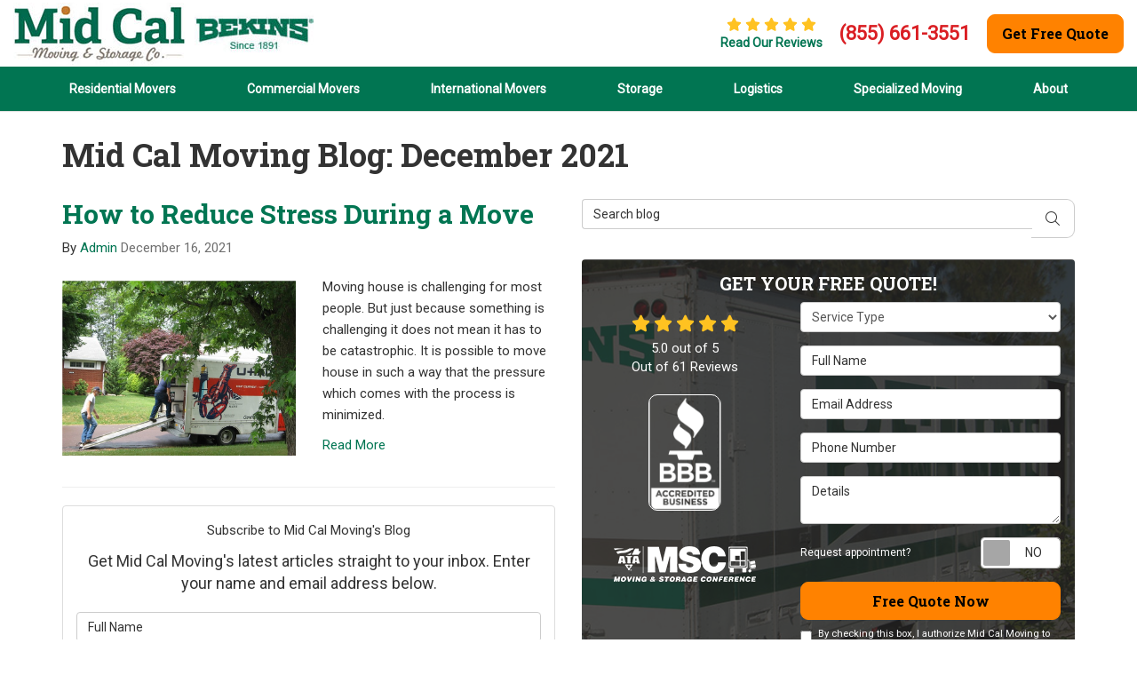

--- FILE ---
content_type: text/html; charset=utf-8
request_url: https://www.midcalmoving.com/blog/d.2112/
body_size: 19861
content:

<!DOCTYPE html>
<html lang="en">
<head>
    
<meta charset="utf-8">

<title>December 2021 - Blog | Mid Cal Moving</title>
<link rel="canonical" href="https://www.midcalmoving.com/blog/d.2112/" />

    <meta name="robots" content="noindex, follow" />
    <meta property="og:title" content="Blog | Mid Cal Moving" />
    <meta itemprop="name" content="Blog | Mid Cal Moving" />
    <meta property="og:description" content="Looking for a trusted mover for your next move? Call Mid Cal Moving today!" />
    <meta itemprop="description" content="Looking for a trusted mover for your next move? Call Mid Cal Moving today!" />
    <meta property="og:url" content="https://www.midcalmoving.com/blog/d.2112/" />
    <meta property="og:type" content="article" />


<meta name="viewport" content="width=device-width, initial-scale=1.0">
<link href="https://fonts.googleapis.com/css2?family=Roboto&family=Roboto+Slab:wght@700&display=swap" rel="stylesheet">
<link rel="stylesheet" href="/css/bundle/bundle.ui.default.min.css?v=17.0.41.0" />
<link rel="shortcut icon" href="https://cmsplatform.blob.core.windows.net/wwwmidcalmovingcom/favicon/favicon.png?v=3:08%20PM">
<script defer src="https://kit.fontawesome.com/7b3b8fd08c.js" crossorigin="anonymous"></script>
<script defer src="https://kit.fontawesome.com/f060360607.js" crossorigin="anonymous"></script>
<script defer src="/js/bundle/bundle.ui.jquery.min.js?v=17.0.41.0"></script>
<script defer src="/js/bundle/bundle.ui.bootstrap.min.js?v=17.0.41.0"></script>
<script defer src="/js/bundle/bundle.ui.html2canvas.js?v=17.0.41.0"></script>
<script defer src="/js/bundle/bundle.ui.form.js?v=17.0.41.0"></script>
<script defer src="/js/bundle/bundle.ui.styling.min.js?v=17.0.41.0"></script>

<script type="text/javascript">

  var _gaq = _gaq || [];
  _gaq.push(['_setAccount', 'UA-37883807-1']);
  _gaq.push(['_trackPageview']);

  (function() {
    var ga = document.createElement('script'); ga.type = 'text/javascript'; ga.async = true;
    ga.src = ('https:' == document.location.protocol ? 'https://ssl' : 'http://www') + '.google-analytics.com/ga.js';
    var s = document.getElementsByTagName('script')[0]; s.parentNode.insertBefore(ga, s);
  })();

</script>

<!—WordStream Google Tag Manager -->
<noscript><iframe src="//www.googletagmanager.com/ns.html?id=GTM-N7LDSVZ"
height="0" width="0" style="display:none;visibility:hidden"></iframe></noscript>
<script>(function(w,d,s,l,i){w[l]=w[l]||[];w[l].push({'gtm.start':
new Date().getTime(),event:'gtm.js'});var f=d.getElementsByTagName(s)[0],
j=d.createElement(s),dl=l!='dataLayer'?'&l='+l:'';j.async=true;j.src=
'//www.googletagmanager.com/gtm.js?id='+i+dl;f.parentNode.insertBefore(j,f);
})(window,document,'script','dataLayer','GTM-N7LDSVZ');</script>
<!-- End WordStream Google Tag Manager -->
 
<!-- Global site tag (gtag.js) - Google AdWords: 1007707107 -->
<script async src="https://www.googletagmanager.com/gtag/js?id=AW-1007707107"></script>
<script>
  window.dataLayer = window.dataLayer || [];
  function gtag(){dataLayer.push(arguments);}
  gtag('js', new Date());
 
  gtag('config', 'AW-1007707107');
</script>
 
<script>
  if(window.location.pathname == "/areas-served/sacramento/"){
    gtag('config', 'AW-1007707107/FX_CCK6TioQBEOPHweAD', {
      'phone_conversion_number': '(916) 694-1344'
    });
  }
  else{
    gtag('config', 'AW-1007707107/FX_CCK6TioQBEOPHweAD', {
      'phone_conversion_number': '(209) 214-6270'
    });
  }
</script>

<!-- Facebook Pixel Code -->
<script>
!function(f,b,e,v,n,t,s)
{if(f.fbq)return;n=f.fbq=function(){n.callMethod?
n.callMethod.apply(n,arguments):n.queue.push(arguments)};
if(!f._fbq)f._fbq=n;n.push=n;n.loaded=!0;n.version='2.0';
n.queue=[];t=b.createElement(e);t.async=!0;
t.src=v;s=b.getElementsByTagName(e)[0];
s.parentNode.insertBefore(t,s)}(window,document,'script',
'https://connect.facebook.net/en_US/fbevents.js');
fbq('init', '339071539977915'); 
fbq('track', 'PageView');
</script>
<noscript>
<img height="1" width="1" 
src="https://www.facebook.com/tr?id=339071539977915&ev=PageView
&noscript=1"/>
</noscript>
<!-- End Facebook Pixel Code -->
<!-- Google Tag Manager (R) --> <script> (function (w, d, s, l, i) { w[l] = w[l] || []; w[l].push({ 'gtm.start': new Date().getTime(), event: 'gtm.js' }); var f = d.getElementsByTagName(s)[0], j = d.createElement(s), dl = l != 'dataLayer' ? '&l=' + l : ''; j.async = true; j.src = 'https://www.googletagmanager.com/gtm.js?id=' + i + dl; f.parentNode.insertBefore(j, f); })(window, document, 'script', 'dataLayer', 'GTM-WSZMMQL');</script> <!-- End Google Tag Manager --><meta name="google-site-verification" content="iL71ReBnm3ylHdNWM4g7VpjmkKWlWVCX3B4bKOZ9lNc" />




    
</head>
<body class="blog-page">
    

    
<nav id="header" class="header navbar navbar-main keep-on-screen" role="navigation">
    <div class="container-fluid">
        <meta itemprop="priceRange" content="$$" />
        <meta itemprop="image" content="https://www.midcalmoving.com/img/logo.jpg" />
        <!-- Brand and toggle get grouped for better mobile display -->
        <button type="button" class="navflyout-toggle btn ">
            <span class="sr-only">Toggle navigation</span>
            <i class="fas fa-bars"></i>
        </button>

        <meta itemprop="name" content="Mid Cal Moving" />
        <a class="navbar-brand" itemprop="url" href="https://www.midcalmoving.com/">
            <img class="img-responsive" itemprop="logo" src="https://www.midcalmoving.com/img/logo.jpg" alt="Mid Cal Moving Logo" />
        </a>
        <div class="hd-agent hidden-sm hidden-xs">
            <a href="https://www.bekins.com/" target="_blank"><img class="img-responsive" src="/img/logo-bekins.jpg" alt="Bekins Logo"></a>
        </div>

        <div class="navbar-toolbar">
            <div class="header-reviews text-center hidden-xs">
                <span class="stars">
                    <i class="fas fa-star"></i>
                    <i class="fas fa-star"></i>
                    <i class="fas fa-star"></i>
                    <i class="fas fa-star"></i>
                    <i class="fas fa-star"></i>
                </span>
                <a class="read-more" href="/reviews/">Read Our Reviews</a>
            </div>
            <span class="navbar-phone-number hidden-xs gads-tracking-number" data-tracking-phone="(855) 780-0707">
                <span class="number">(855) 780-0707</span>
			</span>
            <a href="tel:(855) 780-0707" class="btn btn-primary btn-call gads-tracking-number-mobile" onclick="trackOutboundLink('Phone Call', 'Organic (Stockton Toll Free)', '(855) 780-0707');">
                <i class="text visible-xs-inline-block fas fa-phone"></i>
                <span class="text visible-xs-inline-block sr-only">Call</span>
            </a>
            <script>
    (async function () {
        try {
            await Promise.all([
                getPhoneDisplayRuleAsync(),
                getPhoneCallConversionAsync()
            ]);
        } catch (error) {
            console.error('Error in processing:', error);
        }
    })();

    async function getPhoneDisplayRuleAsync() {
        try {
            let phoneDisplayCookie = getCookie("phonedisplaynumber");
            if (phoneDisplayCookie) {
                console.log(phoneDisplayCookie);
                setPhoneDisplayNumber(phoneDisplayCookie);
            }

            const response = await fetch(`/phonedisplayrule/?path=${encodeURIComponent(window.location.pathname)}&query=${encodeURIComponent(window.location.search)}`, {
                headers: {
                    "X-Custom-Referer": ""
                }
            });
            if (!response.ok) {
                throw new Error('Network response was not ok');
            }

            const data = await response.json();

            if (data.phone !== "") {
                let gadsTrackingMobile = document.querySelectorAll('.gads-tracking-number-mobile');

                setPhoneDisplayNumber(data.phone);

                if (gadsTrackingMobile && gadsTrackingMobile.length > 0) {
                    gadsTrackingMobile.forEach((e) => {
                        e.setAttribute('href', 'tel:' + data.phone);
                        e.setAttribute('onclick', `trackOutboundLink(\'Phone Call\', \'${data.source}\', \'${data.phone}\');`);

                        const numberElement = e.querySelector('.number');
                        if (numberElement) {
                            numberElement.innerHTML = data.phone;
                        }
                    })
                }

                if (data.source.includes("PPC")) {
                    saveCookie("phonedisplaynumber", data.phone, null, "/");
                }
            }
        } catch (error) {
            console.error(error);
        }
    }

    async function getPhoneCallConversionAsync() {
        try {
            const response = await fetch(`/phonecall-conversion/?path=${encodeURIComponent(window.location.pathname)}&query=${encodeURIComponent(window.location.search)}`);
            if (!response.ok) {
                throw new Error('Network response was not ok');
            }
            const data = await response.text();
            if (data) {
                let script = document.querySelector('.phonecall-conversion-script')
                if (script) {
                    script.innerHTML = data;
                } else {
                    const parser = new DOMParser();
                    const doc = parser.parseFromString(data, 'text/html');

                    const newScript = document.createElement('script');
                    newScript.type = 'text/javascript';
                    newScript.textContent = doc.querySelector("script").textContent;

                    document.head.append(newScript);
                }
            }
        } catch (error) {
            console.error(error);
        }
    }

    function setPhoneDisplayNumber(number) {
        let gadsTracking = document.querySelectorAll('.gads-tracking-number');
        if (gadsTracking && gadsTracking.length > 0) {
            gadsTracking.forEach((e) => {
                e.setAttribute('data-tracking-phone', number);
                let innerSpan = e.children[0];
                if (innerSpan) {
                    innerSpan.innerText = number;
                }
            })
        }
    }

    function saveCookie(name, value, expires, path) {
        var today = new Date();
        today.setTime(today.getTime());
        if (expires) {
            expires = expires * 1000 * 60 * 60 * 24;
        }
        var expires_date = new Date(today.getTime() + (expires));
        document.cookie = name + '=' + escape(value) + ((expires) ? ';expires=' + expires_date.toUTCString() : '') + ';path=' + path + ';samesite=lax';
    }

    function getCookie(name) {
        var start = document.cookie.indexOf(name + '=');
        var len = start + name.length + 1;
        if ((!start) && (name != document.cookie.substring(0, name.length))) {
            return null;
        }
        if (start == -1) return null;
        var end = document.cookie.indexOf(';', len);
        if (end == -1) end = document.cookie.length;
        return unescape(document.cookie.substring(len, end));
    }
</script>
            
            <a href="#price-quote" class="btn btn-primary btn-quote scroll-to">Get Free Quote</a>
        </div>
        <!-- Collect the nav links and other content for toggling -->
    </div>
    <!-- /.container -->
    <div class="navbar-flyout ">
        <button type="button" class="btn mobile-nav-toggle">
            <span class="sr-only">Toggle navigation</span>
            &times;
        </button>
           
    <ul class="nav navbar-nav" role="menubar">
            <li class="dropdown  " role="presentation">
                <a href=/residential-movers/ class="dropdown-toggle aMain" role="button" aria-expanded=false  >Residential Movers</a>
                    <ul class='dropdown-menu' role='menu'>
                            <li role="presentation"><a href="/residential-movers/local-movers/" role="menuitem"  >Local Movers</a></li>
                            <li role="presentation"><a href="/residential-movers/long-distance-movers/" role="menuitem"  >Long Distance Movers</a></li>
                            <li role="presentation"><a href="/residential-movers/apartment-movers/" role="menuitem"  >Apartment Movers</a></li>
                            <li role="presentation"><a href="/residential-movers/senior-moving/" role="menuitem"  >Senior Moving</a></li>
                            <li role="presentation"><a href="/residential-movers/full-service-moving/" role="menuitem"  >Full Service Moving</a></li>
                            <li role="presentation"><a href="/residential-movers/household-movers/" role="menuitem"  >Household Movers</a></li>
                            <li role="presentation"><a href="/residential-movers/interstate-movers/" role="menuitem"  >Interstate Movers</a></li>
                            <li role="presentation"><a href="/residential-movers/intrastate-movers/" role="menuitem"  >Intrastate Movers</a></li>
                            <li role="presentation"><a href="/residential-movers/military-movers/" role="menuitem"  >Military Movers</a></li>
                    </ul>
            </li>
            <li class="dropdown  " role="presentation">
                <a href=/commercial-movers/ class="dropdown-toggle aMain" role="button" aria-expanded=false  >Commercial Movers</a>
                    <ul class='dropdown-menu' role='menu'>
                            <li role="presentation"><a href="/commercial-movers/office-moving/" role="menuitem"  >Office Moving</a></li>
                            <li role="presentation"><a href="/commercial-movers/business-relocation/" role="menuitem"  >Business Relocation</a></li>
                            <li role="presentation"><a href="/commercial-movers/corporate-relocation/" role="menuitem"  >Corporate Relocation</a></li>
                            <li role="presentation"><a href="/commercial-movers/local-delivery/" role="menuitem"  >Local Delivery</a></li>
                            <li role="presentation"><a href="/commercial-movers/school-movers/" role="menuitem"  >School Movers</a></li>
                    </ul>
            </li>
            <li class="  " role="presentation">
                <a href=/international-movers/ class=" aMain" role="button"   >International Movers</a>
            </li>
            <li class="dropdown  " role="presentation">
                <a href=/storage/ class="dropdown-toggle aMain" role="button" aria-expanded=false  >Storage</a>
                    <ul class='dropdown-menu' role='menu'>
                            <li role="presentation"><a href="/storage/household-storage/" role="menuitem"  >Household Storage</a></li>
                            <li role="presentation"><a href="/storage/short-term-storage/" role="menuitem"  >Short Term Storage</a></li>
                            <li role="presentation"><a href="/storage/long-term-storage/" role="menuitem"  >Long Term Storage</a></li>
                            <li role="presentation"><a href="/storage/commercial-storage/" role="menuitem"  >Commercial Storage</a></li>
                    </ul>
            </li>
            <li class="dropdown  " role="presentation">
                <a href=/logistics/ class="dropdown-toggle aMain" role="button" aria-expanded=false  >Logistics</a>
                    <ul class='dropdown-menu' role='menu'>
                            <li role="presentation"><a href="/logistics/last-mile-delivery/" role="menuitem"  >Last Mile Delivery</a></li>
                            <li role="presentation"><a href="/logistics/home-delivery/" role="menuitem"  >Home Delivery</a></li>
                    </ul>
            </li>
            <li class="dropdown  " role="presentation">
                <a href=/specialized-moving/ class="dropdown-toggle aMain" role="button" aria-expanded=false  >Specialized Moving</a>
                    <ul class='dropdown-menu' role='menu'>
                            <li role="presentation"><a href="/specialized-moving/equipment-moving/" role="menuitem"  >Equipment Moving</a></li>
                            <li role="presentation"><a href="/specialized-moving/" role="menuitem"  >Furniture Moving</a></li>
                            <li role="presentation"><a href="/specialized-moving/appliance-movers/" role="menuitem"  >Appliance Movers</a></li>
                            <li role="presentation"><a href="/specialized-moving/crating-and-rigging/" role="menuitem"  >Crating &amp; Rigging</a></li>
                            <li role="presentation"><a href="/specialized-moving/trade-show-movers/" role="menuitem"  >Trade Show Movers</a></li>
                    </ul>
            </li>
            <li class="dropdown  " role="presentation">
                <a href=/about-us/ class="dropdown-toggle aMain" role="button" aria-expanded=false  >About</a>
                    <ul class='dropdown-menu' role='menu'>
                            <li role="presentation"><a href="/blog/" role="menuitem"  >Blog</a></li>
                            <li role="presentation"><a href="/faq/" role="menuitem"  >FAQs</a></li>
                            <li role="presentation"><a href="/offers/" role="menuitem"  >Offers</a></li>
                            <li role="presentation"><a href="/reviews/" role="menuitem"  >Reviews</a></li>
                            <li role="presentation"><a href="/careers/" role="menuitem"  >Careers</a></li>
                            <li role="presentation"><a href="/contact-us/" role="menuitem"  >Contact Us</a></li>
                            <li role="presentation"><a href="/areas-served/" role="menuitem"  >Areas Served</a></li>
                    </ul>
            </li>
    </ul>

    </div>
    <!-- /.navbar-collapse -->
</nav>

<a href="#price-quote" class="btn btn-primary btn-quote-ft-mobile scroll-to showme">Free Quote</a>


    <div class="container">
        <div class="page-header ">
            

                <h1>Mid Cal Moving Blog: December 2021</h1>

            <p class="lead hide"></p>
        </div>
    </div>

    <div class="container">
        <div class="row">
            <div class="col-md-6">
                <div class="page-content">
                    






    <div class="post-entry row">
        <div class="col-sm-12">
            <a href="/blog/p.211216000/how-to-reduce-stress-during-a-move/">
                <h2 class="post-title">How to Reduce Stress During a Move</h2>
            </a>
            <div class="post-meta">
                By
                <span class="post-author">
                    <a href="/blog/a.admin/">Admin</a>
                </span>
                <time class="post-date text-muted">
                    December 16, 2021
                </time>
            </div>
        </div>
            <div class="col-sm-6">
                    <a href="/blog/p.211216000/how-to-reduce-stress-during-a-move/">
                        <img class="img-responsive lazyload" src="/img/ph-rectangle.png" data-src="https://cmsplatform.blob.core.windows.net/wwwmidcalmovingcom/blog-images/36b8efe8-273e-48a2-84f4-fe97803b3a90.jpg">
                    </a>
            </div>

        <div class="post-body col-sm-6">
            <p class="post-excerpt">
                Moving house is challenging for most people. But just because something is challenging it does not mean it has to be catastrophic. It is possible to move house in such a way that the pressure which comes with the process is minimized.
            </p>
            <a href="/blog/p.211216000/how-to-reduce-stress-during-a-move/" class="post-continue btn-page-link">Read More</a>
        </div>
    </div>
    <hr />



<div class="panel panel-default blog-subscribe text-center">
    <div class="panel-body">
        <p class="form-title">Subscribe to Mid Cal Moving's Blog</p>
        <form class="email-subscribe" id="email-subscribe" role="form" method="post" action="/thank-you/?blogsubscribe=1">
            <p class="lead" id="email-subscribe-help-block">Get Mid Cal Moving's latest articles straight to your inbox. Enter your name and email address below.</p>
            <div class="col-center">
                <div class="form-group">
                    <label for="name" class="sr-only">What is your name?</label>
                    <input class="form-control" id="name" name="name" type="text" placeholder="Full Name" aria-describedby="email-subscribe-help-block" maxlength="50">
                </div>
                <div class="form-group">
                    <label for="email" class="sr-only">What is your email address?</label>
                    <input class="form-control" id="email" name="email" type="email" placeholder="Email Address" aria-describedby="email-subscribe-help-block" maxlength="50">
                </div>

                


                <div class="row">
                    <div class="col-sm-6">
                        <input type="hidden" id="form" name="form" value="blogsubscribe" />
                        <label for="check" hidden>Check</label>
                        <input id="check" name="spamCheck" class="covered" value="" />
                        <button id="email-subscribe-btn" type="submit" class="btn btn-block btn-primary">Blog Subscribe</button>
                        
    <div class="mt-2 small hp-disclaimer-message form-group checkbox">
        <label for="agree">
                <input type="checkbox" id="agree" name="agree" value="true">

            By checking this box, I authorize Mid Cal Moving to send me marketing calls and text messages at the number provided above, including by using an autodialer or a prerecorded message. I understand that I am not required to give this authorization as a condition of doing business with Mid Cal Moving. By checking this box, I am also agreeing to Mid Cal Moving's <a target='_blank' rel='noopener' href='/terms/'>Terms of Use</a> and <a target='_blank' rel='noopener' href='/privacy-policy/'>Privacy Policy</a>.
            <input type="hidden" id="consentmessage" name="consentmessage" value="By checking this box, I authorize Mid Cal Moving to send me marketing calls and text messages at the number provided above, including by using an autodialer or a prerecorded message. I understand that I am not required to give this authorization as a condition of doing business with Mid Cal Moving. By checking this box, I am also agreeing to Mid Cal Moving&#x27;s &lt;a target=&#x27;_blank&#x27; rel=&#x27;noopener&#x27; href=&#x27;/terms/&#x27;&gt;Terms of Use&lt;/a&gt; and &lt;a target=&#x27;_blank&#x27; rel=&#x27;noopener&#x27; href=&#x27;/privacy-policy/&#x27;&gt;Privacy Policy&lt;/a&gt;." />
        </label>
    </div>

                    </div>
                    <div class="col-sm-6">
                        <a class="btn btn-link btn-block link-rss" href="/blog/rss/" target="_blank">
                            <i class="fas fa-rss fa-fw"></i>
                            Feed Subscribe
                        </a>
                    </div>
                </div>
            </div>
            <!-- /input-group -->
        </form>
    </div>
</div>


<nav>
    <ul class="pager">
            <li class="previous">
                <a href="/blog/d.2112/2/788783999/" rel="prev">&larr; Older</a>
            </li>
    </ul>
</nav>

                </div>
            </div>
            <div class="col-md-6">
                <form id="search-blog-form" class="mb-4">
                    <label for="search-blog" class="sr-only">Search Blog</label>
                    <div class="input-group">
                        <input id="search-blog" class="form-control" placeholder="Search blog" type="search" style="border-right:0;" />
                        <div class="input-group-btn">
                            <button id="btn-submit-search" class="btn btn-default" type="button" style="border-left:0;">
                                <span class="sr-only">Search</span>
                                <i class="fal fa-search" aria-hidden="true"></i>
                            </button>
                        </div>
                    </div>
                </form>
                <div id="quote-form" class="quote-form panel panel-quote-form ">
    <div class="panel-body">
        <div class="section-header text-center">
            
<p class="h2">Get Your Free Quote!</p>

        </div>
        <div class="row">
            <div class="col-sm-7 col-sm-push-5">
                
<form id="price-quote" action="/thank-you/quote-thank-you/" method="post" role="form">

            <div class="form-group">
                <label for="service" class="sr-only">Service Type</label>
                <select id="service" name="service" class="form-control">
                    <option value="">Service Type</option>
<option value="Residential Move" >Residential Move</option><option value="Commercial Move" >Commercial Move</option><option value="International Move" >International Move</option><option value="Specialized Move" >Specialized Move</option><option value="Logistics" >Logistics</option><option value="Storage" >Storage</option><option value="International Move" >International Move</option>                </select>
            </div>
    <div class="optional-hide residential-group international-group">
        <div class="form-group">
            <label for="size" class="sr-only">Move Size</label>
            <select id="size" name="size" class="form-control">
                <option value="" selected="selected">Move Size</option>
                    <option value="Single Room">Single Room</option>
                    <option value="Studio">Studio</option>
                    <option value="1 Bdrm Apt.">1 Bdrm Apt.</option>
                    <option value="2 Bdrm Apt.">2 Bdrm Apt.</option>
                    <option value="3&#x2B; Bdrm Apt.">3&#x2B; Bdrm Apt.</option>
                    <option value="1 Bdrm House">1 Bdrm House</option>
                    <option value="2 Bdrm House">2 Bdrm House</option>
                    <option value="3 Bdrm House">3 Bdrm House</option>
                    <option value="4&#x2B; Bdrm House">4&#x2B; Bdrm House</option>
            </select>
        </div>
        <div class="form-group">
            <label for="movedateraw" class="sr-only">Move Date</label>
            <input id="movedateraw" name="movedateraw" class="input datepicker form-control select-date" data-date-format="mm/dd/yy" type="text" placeholder="Move Date" data-action-field="movedateraw" data-time-field="">
        </div>
        <div class="form-group">
            <label for="address" class="sr-only">Move From Address</label>
            <input id="address" name="address" class="form-control" type="text" placeholder="Move From Address" autocomplete="none">
            <input id="g-address1" name="address1" type="hidden" autocomplete="none" />
            <input id="g-address2" name="address2" type="hidden" autocomplete="none" />
            <input id="g-city" name="city" type="hidden" autocomplete="none" />
            <input id="g-neighborhood" name="neighborhood" type="hidden" autocomplete="none" />
            <input id="g-fromcity" name="fromcity" type="hidden" autocomplete="none" />
            <input id="g-state" name="state" type="hidden" autocomplete="none" />
            <input id="g-fromstate" name="fromstate" type="hidden" autocomplete="none" />
            <input id="g-zip" name="zip" type="hidden" autocomplete="none" />
            <input id="g-fromzip" name="fromzip" type="hidden" autocomplete="none" />
            <input id="g-county" name="county" type="hidden" autocomplete="none" />
            <input id="g-country" name="country" type="hidden" autocomplete="none" />
            <input id="g-latitude" name="latitude" type="hidden" autocomplete="none" />
            <input id="g-longitude" name="longitude" type="hidden" autocomplete="none" />
        </div>
    </div>


    <div class="form-group optional-hide residential-group">
        <label for="zip" class="sr-only">Move To Zip</label>
        <input id="zip" name="zipfield" class="form-control" type="text" placeholder="Move To Zip" maxlength="50" autocomplete="none">
        <input id="g-tocity" name="tocity" type="hidden" autocomplete="none" />
        <input id="g-tostate" name="tostate" type="hidden" autocomplete="none" />
        <input id="g-tozip" name="tozip" type="hidden" autocomplete="none" />
        <input id="g-tocountry" name="tocountry" type="hidden" autocomplete="none" />
    </div>

    <div class="form-group optional-hide international-group">
        <label for="tocountry" class="sr-only">What Country Are You Moving To?</label>
        <select id="tocountry" name="tocountry" class="form-control">
            <option value="" selected="selected">Move To Country</option>
                <option value="United States">United States</option>
                <option value="United Kingdom">United Kingdom</option>
                <option value="Afghanistan">Afghanistan</option>
                <option value="Albania">Albania</option>
                <option value="Algeria">Algeria</option>
                <option value="American Samoa">American Samoa</option>
                <option value="Andorra">Andorra</option>
                <option value="Angola">Angola</option>
                <option value="Anguilla">Anguilla</option>
                <option value="Antarctica">Antarctica</option>
                <option value="Antigua and Barbuda">Antigua and Barbuda</option>
                <option value="Argentina">Argentina</option>
                <option value="Armenia">Armenia</option>
                <option value="Aruba">Aruba</option>
                <option value="Australia">Australia</option>
                <option value="Austria">Austria</option>
                <option value="Azerbaijan">Azerbaijan</option>
                <option value="Bahamas">Bahamas</option>
                <option value="Bahrain">Bahrain</option>
                <option value="Bangladesh">Bangladesh</option>
                <option value="Barbados">Barbados</option>
                <option value="Belarus">Belarus</option>
                <option value="Belgium">Belgium</option>
                <option value="Belize">Belize</option>
                <option value="Benin">Benin</option>
                <option value="Bermuda">Bermuda</option>
                <option value="Bhutan">Bhutan</option>
                <option value="Bolivia">Bolivia</option>
                <option value="Bosnia and Herzegovina">Bosnia and Herzegovina</option>
                <option value="Botswana">Botswana</option>
                <option value="Bouvet Island">Bouvet Island</option>
                <option value="Brazil">Brazil</option>
                <option value="British Indian Ocean Territory">British Indian Ocean Territory</option>
                <option value="Brunei Darussalam">Brunei Darussalam</option>
                <option value="Bulgaria">Bulgaria</option>
                <option value="Burkina Faso">Burkina Faso</option>
                <option value="Burundi">Burundi</option>
                <option value="Cambodia">Cambodia</option>
                <option value="Cameroon">Cameroon</option>
                <option value="Canada">Canada</option>
                <option value="Cape Verde">Cape Verde</option>
                <option value="Cayman Islands">Cayman Islands</option>
                <option value="Central African Republic">Central African Republic</option>
                <option value="Chad">Chad</option>
                <option value="Chile">Chile</option>
                <option value="China">China</option>
                <option value="Christmas Island">Christmas Island</option>
                <option value="Cocos (Keeling) Islands">Cocos (Keeling) Islands</option>
                <option value="Colombia">Colombia</option>
                <option value="Comoros">Comoros</option>
                <option value="Congo">Congo</option>
                <option value="Congo, The Democratic Republic of The">Congo, The Democratic Republic of The</option>
                <option value="Cook Islands">Cook Islands</option>
                <option value="Costa Rica">Costa Rica</option>
                <option value="Cote D&#x27;ivoire">Cote D&#x27;ivoire</option>
                <option value="Croatia">Croatia</option>
                <option value="Cuba">Cuba</option>
                <option value="Cyprus">Cyprus</option>
                <option value="Czech Republic">Czech Republic</option>
                <option value="Denmark">Denmark</option>
                <option value="Djibouti">Djibouti</option>
                <option value="Dominica">Dominica</option>
                <option value="Dominican Republic">Dominican Republic</option>
                <option value="Ecuador">Ecuador</option>
                <option value="Egypt">Egypt</option>
                <option value="El Salvador">El Salvador</option>
                <option value="Equatorial Guinea">Equatorial Guinea</option>
                <option value="Eritrea">Eritrea</option>
                <option value="Estonia">Estonia</option>
                <option value="Ethiopia">Ethiopia</option>
                <option value="Falkland Islands (Malvinas)">Falkland Islands (Malvinas)</option>
                <option value="Faroe Islands">Faroe Islands</option>
                <option value="Fiji">Fiji</option>
                <option value="Finland">Finland</option>
                <option value="France">France</option>
                <option value="French Guiana">French Guiana</option>
                <option value="French Polynesia">French Polynesia</option>
                <option value="French Southern Territories">French Southern Territories</option>
                <option value="Gabon">Gabon</option>
                <option value="Gambia">Gambia</option>
                <option value="Georgia">Georgia</option>
                <option value="Germany">Germany</option>
                <option value="Ghana">Ghana</option>
                <option value="Gibraltar">Gibraltar</option>
                <option value="Greece">Greece</option>
                <option value="Greenland">Greenland</option>
                <option value="Grenada">Grenada</option>
                <option value="Guadeloupe">Guadeloupe</option>
                <option value="Guam">Guam</option>
                <option value="Guatemala">Guatemala</option>
                <option value="Guinea">Guinea</option>
                <option value="Guinea-bissau">Guinea-bissau</option>
                <option value="Guyana">Guyana</option>
                <option value="Haiti">Haiti</option>
                <option value="Heard Island and Mcdonald Islands">Heard Island and Mcdonald Islands</option>
                <option value="Holy See (Vatican City State)">Holy See (Vatican City State)</option>
                <option value="Honduras">Honduras</option>
                <option value="Hong Kong">Hong Kong</option>
                <option value="Hungary">Hungary</option>
                <option value="Iceland">Iceland</option>
                <option value="India">India</option>
                <option value="Indonesia">Indonesia</option>
                <option value="Iran, Islamic Republic of">Iran, Islamic Republic of</option>
                <option value="Iraq">Iraq</option>
                <option value="Ireland">Ireland</option>
                <option value="Israel">Israel</option>
                <option value="Italy">Italy</option>
                <option value="Jamaica">Jamaica</option>
                <option value="Japan">Japan</option>
                <option value="Jordan">Jordan</option>
                <option value="Kazakhstan">Kazakhstan</option>
                <option value="Kenya">Kenya</option>
                <option value="Kiribati">Kiribati</option>
                <option value="Korea, Republic of">Korea, Republic of</option>
                <option value="Kuwait">Kuwait</option>
                <option value="Kyrgyzstan">Kyrgyzstan</option>
                <option value="Lao People&#x27;s Democratic Republic">Lao People&#x27;s Democratic Republic</option>
                <option value="Latvia">Latvia</option>
                <option value="Lebanon">Lebanon</option>
                <option value="Lesotho">Lesotho</option>
                <option value="Liberia">Liberia</option>
                <option value="Libyan Arab Jamahiriya">Libyan Arab Jamahiriya</option>
                <option value="Liechtenstein">Liechtenstein</option>
                <option value="Lithuania">Lithuania</option>
                <option value="Luxembourg">Luxembourg</option>
                <option value="Macao">Macao</option>
                <option value="Macedonia, The Former Yugoslav Republic of">Macedonia, The Former Yugoslav Republic of</option>
                <option value="Madagascar">Madagascar</option>
                <option value="Malawi">Malawi</option>
                <option value="Malaysia">Malaysia</option>
                <option value="Maldives">Maldives</option>
                <option value="Mali">Mali</option>
                <option value="Malta">Malta</option>
                <option value="Marshall Islands">Marshall Islands</option>
                <option value="Martinique">Martinique</option>
                <option value="Mauritania">Mauritania</option>
                <option value="Mauritius">Mauritius</option>
                <option value="Mayotte">Mayotte</option>
                <option value="Mexico">Mexico</option>
                <option value="Micronesia, Federated States of">Micronesia, Federated States of</option>
                <option value="Moldova, Republic of">Moldova, Republic of</option>
                <option value="Monaco">Monaco</option>
                <option value="Mongolia">Mongolia</option>
                <option value="Montserrat">Montserrat</option>
                <option value="Morocco">Morocco</option>
                <option value="Mozambique">Mozambique</option>
                <option value="Myanmar">Myanmar</option>
                <option value="Namibia">Namibia</option>
                <option value="Nauru">Nauru</option>
                <option value="Nepal">Nepal</option>
                <option value="Netherlands">Netherlands</option>
                <option value="Netherlands Antilles">Netherlands Antilles</option>
                <option value="New Caledonia">New Caledonia</option>
                <option value="New Zealand">New Zealand</option>
                <option value="Nicaragua">Nicaragua</option>
                <option value="Niger">Niger</option>
                <option value="Nigeria">Nigeria</option>
                <option value="Niue">Niue</option>
                <option value="Norfolk Island">Norfolk Island</option>
                <option value="Northern Mariana Islands">Northern Mariana Islands</option>
                <option value="Norway">Norway</option>
                <option value="Oman">Oman</option>
                <option value="Pakistan">Pakistan</option>
                <option value="Palau">Palau</option>
                <option value="Palestinian Territory, Occupied">Palestinian Territory, Occupied</option>
                <option value="Panama">Panama</option>
                <option value="Papua New Guinea">Papua New Guinea</option>
                <option value="Paraguay">Paraguay</option>
                <option value="Peru">Peru</option>
                <option value="Philippines">Philippines</option>
                <option value="Pitcairn">Pitcairn</option>
                <option value="Poland">Poland</option>
                <option value="Portugal">Portugal</option>
                <option value="Puerto Rico">Puerto Rico</option>
                <option value="Qatar">Qatar</option>
                <option value="Reunion">Reunion</option>
                <option value="Romania">Romania</option>
                <option value="Russian Federation">Russian Federation</option>
                <option value="Rwanda">Rwanda</option>
                <option value="Saint Helena">Saint Helena</option>
                <option value="Saint Kitts and Nevis">Saint Kitts and Nevis</option>
                <option value="Saint Lucia">Saint Lucia</option>
                <option value="Saint Pierre and Miquelon">Saint Pierre and Miquelon</option>
                <option value="Saint Vincent and The Grenadines">Saint Vincent and The Grenadines</option>
                <option value="Samoa">Samoa</option>
                <option value="San Marino">San Marino</option>
                <option value="Sao Tome and Principe">Sao Tome and Principe</option>
                <option value="Saudi Arabia">Saudi Arabia</option>
                <option value="Senegal">Senegal</option>
                <option value="Serbia and Montenegro">Serbia and Montenegro</option>
                <option value="Seychelles">Seychelles</option>
                <option value="Sierra Leone">Sierra Leone</option>
                <option value="Singapore">Singapore</option>
                <option value="Slovakia">Slovakia</option>
                <option value="Slovenia">Slovenia</option>
                <option value="Solomon Islands">Solomon Islands</option>
                <option value="Somalia">Somalia</option>
                <option value="South Africa">South Africa</option>
                <option value="South Georgia and The South Sandwich Islands">South Georgia and The South Sandwich Islands</option>
                <option value="Spain">Spain</option>
                <option value="Sri Lanka">Sri Lanka</option>
                <option value="Sudan">Sudan</option>
                <option value="Suriname">Suriname</option>
                <option value="Svalbard and Jan Mayen">Svalbard and Jan Mayen</option>
                <option value="Swaziland">Swaziland</option>
                <option value="Sweden">Sweden</option>
                <option value="Switzerland">Switzerland</option>
                <option value="Syrian Arab Republic">Syrian Arab Republic</option>
                <option value="Taiwan, Province of China">Taiwan, Province of China</option>
                <option value="Tajikistan">Tajikistan</option>
                <option value="Tanzania, United Republic of">Tanzania, United Republic of</option>
                <option value="Thailand">Thailand</option>
                <option value="Timor-leste">Timor-leste</option>
                <option value="Togo">Togo</option>
                <option value="Tokelau">Tokelau</option>
                <option value="Tonga">Tonga</option>
                <option value="Trinidad and Tobago">Trinidad and Tobago</option>
                <option value="Tunisia">Tunisia</option>
                <option value="Turkey">Turkey</option>
                <option value="Turkmenistan">Turkmenistan</option>
                <option value="Turks and Caicos Islands">Turks and Caicos Islands</option>
                <option value="Tuvalu">Tuvalu</option>
                <option value="Uganda">Uganda</option>
                <option value="Ukraine">Ukraine</option>
                <option value="United Arab Emirates">United Arab Emirates</option>
                <option value="United States Minor Outlying Islands">United States Minor Outlying Islands</option>
                <option value="Uruguay">Uruguay</option>
                <option value="Uzbekistan">Uzbekistan</option>
                <option value="Vanuatu">Vanuatu</option>
                <option value="Venezuela">Venezuela</option>
                <option value="Viet Nam">Viet Nam</option>
                <option value="Virgin Islands, British">Virgin Islands, British</option>
                <option value="Virgin Islands, U.S.">Virgin Islands, U.S.</option>
                <option value="Wallis and Futuna">Wallis and Futuna</option>
                <option value="Western Sahara">Western Sahara</option>
                <option value="Yemen">Yemen</option>
                <option value="Zambia">Zambia</option>
                <option value="Zimbabwe">Zimbabwe</option>
        </select>
    </div>

    <div class="form-group">
        <label for="name" class="sr-only">Full Name</label>
        <input id="name" aria-labelledby="name" name="name" class="form-control" type="text" placeholder="Full Name" maxlength="50">
    </div>
    <div class="form-group">
        <label for="email" class="sr-only">Email Address</label>
        <input id="email" aria-labelledby="email" name="email" class="form-control" type="email" placeholder="Email Address" maxlength="50">
    </div>
    <div class="form-group">
        <label for="phone" class="sr-only">Phone Number</label>
        <input id="phone" aria-labelledby="phone" name="phone" class="form-control" type="tel" placeholder="Phone Number" maxlength="14">
    </div>
    <div class="form-group">
        <label for="details" class="sr-only">Details</label>
        <textarea id="details" aria-labelledby="details" name="details" class="form-control" placeholder="Details" rows="2" maxlength="3000"></textarea>
    </div>

        <div class="row form-switch form-group">
    <div class="col-xs-7 label-text">
        <p>Request appointment?</p>
    </div>
    <div class="col-xs-5">
        <div class="onoffswitch">
            <button class="onoffswitch-toggle collapsed" type="button">
                <span class="onoffswitch-inner"></span>
                <span class="onoffswitch-switch"></span>
                <span class="sr-only">Request appointment?</span>
            </button>
        </div>
    </div>
</div>
<div id="collapse-app-set" class="collapse" aria-expanded="false">
    <input type="hidden" id="hardappointment" name="hardappointment" value="false" autocomplete="off" />
    <div id="soft-appointment-section" class="">
        <div class="row">
            <div class="col-md-6">
                <div class="form-group">
                    <label for="apptdateraw" class="sr-only">What day works best for you?</label>
                    <input id="apptdateraw" name="apptdateraw" class="input datepicker form-control select-date" data-date-format="mm/dd/yy" type="text" placeholder="Date"
                           data-action-field="apptdateraw" data-time-field="appttime">
                </div>
            </div>
            <div class="col-md-6">
                <div class="form-group">
                    <label for="appttime" class="sr-only">What time works best for you?</label>
                    <select id="appttime" name="appttime" class="form-control">
                        <option value="" selected="selected">Time</option>
                            <option value="Early Morning">Early Morning</option>
                            <option value="Morning">Morning </option>
                            <option value="Noon">Noon</option>
                            <option value="Afternoon">Afternoon</option>
                            <option value="Early Evening">Early Evening</option>
                            <option value="Evening">Evening</option>
                    </select>
                </div>
            </div>
        </div>
    </div>
</div>

    

    

    <input type="hidden" name="offername" value="" />
    <input type="hidden" name="setappointment" value="false" autocomplete="off">
    <input id="price-quote-type" name="type" type="hidden" value="Quote">
    <input id="quoteToken" name="quoteToken" type="hidden" value="" />
    <input type="hidden" name="form" value="mover" />
    <label for="check" hidden>Check</label>
    <input id="check" name="spamCheck" class="covered" value="" />
    <button id="price-quote-submit" class="btn btn-lg btn-block btn-primary submit-form" type="button">
        Free Quote Now
    </button>
    
    <div class="mt-2 small hp-disclaimer-message form-group checkbox">
        <label for="agree">
                <input type="checkbox" id="agree" name="agree" value="true">

            By checking this box, I authorize Mid Cal Moving to send me marketing calls and text messages at the number provided above, including by using an autodialer or a prerecorded message. I understand that I am not required to give this authorization as a condition of doing business with Mid Cal Moving. By checking this box, I am also agreeing to Mid Cal Moving's <a target='_blank' rel='noopener' href='/terms/'>Terms of Use</a> and <a target='_blank' rel='noopener' href='/privacy-policy/'>Privacy Policy</a>.
            <input type="hidden" id="consentmessage" name="consentmessage" value="By checking this box, I authorize Mid Cal Moving to send me marketing calls and text messages at the number provided above, including by using an autodialer or a prerecorded message. I understand that I am not required to give this authorization as a condition of doing business with Mid Cal Moving. By checking this box, I am also agreeing to Mid Cal Moving&#x27;s &lt;a target=&#x27;_blank&#x27; rel=&#x27;noopener&#x27; href=&#x27;/terms/&#x27;&gt;Terms of Use&lt;/a&gt; and &lt;a target=&#x27;_blank&#x27; rel=&#x27;noopener&#x27; href=&#x27;/privacy-policy/&#x27;&gt;Privacy Policy&lt;/a&gt;." />
        </label>
    </div>

</form>
            </div>
            <!-- /col -->
            <div class="col-sm-5 col-sm-pull-7 credibility text-center">
                <div class="item">
                    <div class="aggregate-reviews">
    <div class="aggregate-reviews">
</div>
</div>
                </div>
                <div class="item">
    <img class="img-responsive center-block" src="/img/page/logo-bbb.png" alt="Better Business Bureau">
</div>
<a class="item" href="https://www.trucking.org/moving-storage-conference" target="_blank">
    <img class="img-responsive center-block" src="/img/home/logo-msc.png" alt="MSC">
</a>
            </div>
            <!-- /col -->
        </div>
        <!-- /row -->
    </div>
</div>
<!-- /.quote-form -->

<script defer src="/js/bundle/bundle.ui.quote.min.js?v=17.0.41.0"></script>

                <!-- Nav tabs -->
                <ul class="nav nav-tabs blog-tabs">
                        <li role="presentation" class="active"><a href="#recent" data-toggle="tab">Recent</a></li>
                        <li role="presentation" class=""><a href="#categories" data-toggle="tab">Categories</a></li>
                        <li role="presentation" class=""><a href="#archives" data-toggle="tab">Archives</a></li>
                </ul>

                <!-- Tab panes -->
                    <div class="tab-content blog-tab-content panel panel-default">
                        <div role="tabpanel" class="tab-pane active" id="recent">
                            <div class="list-group blog-list-group list-group-with-images">
                                        <a href="/blog/p.260113000/5-tips-to-know-before-relocating-your-business/" class="list-group-item">
                                            <h4 class="list-group-item-heading">5 Tips to Know Before Relocating Your Business </h4>
                                        </a>
                                        <a href="/blog/p.250530000/understanding-moving-and-storage-costs-in-california/" class="list-group-item">
                                            <h4 class="list-group-item-heading">Understanding Moving and Storage Costs in California</h4>
                                        </a>
                                        <a href="/blog/p.240626000/the-benefits-of-full-service-moving-let-the-professionals-handle-it/" class="list-group-item">
                                            <h4 class="list-group-item-heading">The Benefits of Full-Service Moving: Let the Professionals Handle It</h4>
                                        </a>
                                        <a href="/blog/p.220913000/mid-cal-moving-wins-2021-awards-at-bekins-awards-gala/" class="list-group-item">
                                                <div class="list-group-item-img">
                                                    <img src="https://cmsplatform.blob.core.windows.net/wwwmidcalmovingcom/blog-images/df2a26e0-3f39-4426-a827-1b90095e8590.jpg" alt="Mid Cal Moving Wins 2021 Awards at Bekins Awards Gala">
                                                </div>
                                            <h4 class="list-group-item-heading">Mid Cal Moving Wins 2021 Awards at Bekins Awards Gala</h4>
                                        </a>
                                        <a href="/blog/p.220412000/fmcsa-conducted-a-special-moving-industry-compliance-operation/" class="list-group-item">
                                            <h4 class="list-group-item-heading">FMCSA Conducted a Special Moving Industry Compliance Operation.</h4>
                                        </a>
                            </div>
                        </div>
                        <div role="tabpanel" class="tab-pane " id="categories">
                            <div class="list-group blog-list-group">
                                    <a class="list-group-item" href="/blog/c.local-movers-in-modesto/"> Local Movers in Modesto</a>
                                    <a class="list-group-item" href="/blog/c.long-distance-moves/">Long Distance Moves</a>
                                    <a class="list-group-item" href="/blog/c.merced-movers/">Merced Movers</a>
                                    <a class="list-group-item" href="/blog/c.mid-cal-moving-news/">Mid Cal Moving News</a>
                                    <a class="list-group-item" href="/blog/c.modesto-local-moves/">Modesto Local Moves</a>
                                    <a class="list-group-item" href="/blog/c.modesto-moving-company/"> Modesto Moving Company</a>
                                    <a class="list-group-item" href="/blog/c.moving-safety/">Moving Safety</a>
                                    <a class="list-group-item" href="/blog/c.moving-to-modesto/">moving to modesto</a>
                                    <a class="list-group-item" href="/blog/c.tri-valley-movers/">Tri Valley Movers</a>
                                    <a class="list-group-item" href="/blog/c.turlock-movers/">turlock movers</a>
                            </div>
                        </div>
                        <div role="tabpanel" class="tab-pane " id="archives">
                            <div class="list-group blog-list-group">
                                    <a class="list-group-item" href="/blog/d.2601/">January 2026</a>
                                    <a class="list-group-item" href="/blog/d.2505/">May 2025</a>
                                    <a class="list-group-item" href="/blog/d.2406/">June 2024</a>
                                    <a class="list-group-item" href="/blog/d.2209/">September 2022</a>
                                    <a class="list-group-item" href="/blog/d.2204/">April 2022</a>
                                    <a class="list-group-item" href="/blog/d.2203/">March 2022</a>
                                    <a class="list-group-item" href="/blog/d.2112/">December 2021</a>
                                    <a class="list-group-item" href="/blog/d.2006/">June 2020</a>
                                    <a class="list-group-item" href="/blog/d.2005/">May 2020</a>
                                    <a class="list-group-item" href="/blog/d.2004/">April 2020</a>
                                    <a class="list-group-item" href="/blog/d.1805/">May 2018</a>
                                    <a class="list-group-item" href="/blog/d.1711/">November 2017</a>
                                    <a class="list-group-item" href="/blog/d.1708/">August 2017</a>
                                    <a class="list-group-item" href="/blog/d.1707/">July 2017</a>
                                    <a class="list-group-item" href="/blog/d.1703/">March 2017</a>
                                    <a class="list-group-item" href="/blog/d.1612/">December 2016</a>
                                    <a class="list-group-item" href="/blog/d.1611/">November 2016</a>
                                    <a class="list-group-item" href="/blog/d.1609/">September 2016</a>
                                    <a class="list-group-item" href="/blog/d.1608/">August 2016</a>
                                    <a class="list-group-item" href="/blog/d.1607/">July 2016</a>
                                    <a class="list-group-item" href="/blog/d.1605/">May 2016</a>
                                    <a class="list-group-item" href="/blog/d.1604/">April 2016</a>
                                    <a class="list-group-item" href="/blog/d.1602/">February 2016</a>
                                    <a class="list-group-item" href="/blog/d.1510/">October 2015</a>
                                    <a class="list-group-item" href="/blog/d.1509/">September 2015</a>
                                    <a class="list-group-item" href="/blog/d.1507/">July 2015</a>
                                    <a class="list-group-item" href="/blog/d.1506/">June 2015</a>
                                    <a class="list-group-item" href="/blog/d.1504/">April 2015</a>
                                    <a class="list-group-item" href="/blog/d.1503/">March 2015</a>
                                    <a class="list-group-item" href="/blog/d.1501/">January 2015</a>
                                    <a class="list-group-item" href="/blog/d.1411/">November 2014</a>
                                    <a class="list-group-item" href="/blog/d.1410/">October 2014</a>
                                    <a class="list-group-item" href="/blog/d.1409/">September 2014</a>
                                    <a class="list-group-item" href="/blog/d.1408/">August 2014</a>
                                    <a class="list-group-item" href="/blog/d.1407/">July 2014</a>
                                    <a class="list-group-item" href="/blog/d.1406/">June 2014</a>
                                    <a class="list-group-item" href="/blog/d.1405/">May 2014</a>
                                    <a class="list-group-item" href="/blog/d.1404/">April 2014</a>
                                    <a class="list-group-item" href="/blog/d.1402/">February 2014</a>
                                    <a class="list-group-item" href="/blog/d.1312/">December 2013</a>
                                    <a class="list-group-item" href="/blog/d.1310/">October 2013</a>
                            </div>
                        </div>
                    </div>
                <!-- /right column -->
            </div>
        </div>
        <!-- /content -->
    </div>
    


            <div class="breadcrumbs">
                <div class="container">
                    <ol class="breadcrumb" itemscope itemtype="http://schema.org/BreadcrumbList">
                        <li itemprop="itemListElement" itemscope itemtype="http://schema.org/ListItem">
                            <a itemprop="item" href="/">
                                <span class="hidden-lg">
                                    <i class="fas fa-home"></i>
                                </span>
                                <span class="visible-lg" itemprop="name">Home</span>
                            </a>
                            <meta itemprop="position" content="1" />
                        </li>
                                <li itemprop="itemListElement" itemscope itemtype="http://schema.org/ListItem">
                                    <a itemprop="item" href="/blog/">
                                        <span itemprop="name">Blog</span>
                                    </a>
                                    <meta itemprop="position" content="2" />
                                </li>
                                <li itemprop="itemListElement" itemscope itemtype="http://schema.org/ListItem">
                                    <a itemprop="item" href="/blog/d.2112/">
                                        <span itemprop="name">December 2021</span>
                                    </a>
                                    <meta itemprop="position" content="3" />
                                </li>
                    </ol>
                </div>
            </div>


<footer class="footer ">
    <div class="container">
        <div class="row">
            <div class="col-md-5">
                <div class="row">
                    <div class="col-md-6">
                        <p class="footer-heading">Stockton Office</p>
                        <p>Mid Cal Moving</p>
                        <div class="mb-1">
                            <div>607 N. Carlton Ave Ste B </div>
                    		<div>
                        Stockton, CA 95203
                            </div>
                            <div></div>


                            <span>Toll Free</span>:
(855) 780-0707                            <br />
                            <span>Local</span>:
(209) 231-6853                        </div>

                       


                    </div>
                    <div class="col-md-6">
                        <p class="footer-heading">Modesto Office</p>
                        <p>Mid Cal Moving</p>
                        <div class="mb-1">
                            <div>716 Kiernan Avenue</div>
                            <div>
                                <span>Modesto</span>,
                                <span>CA</span> <span>95356</span>
                            </div>


                            <span>Toll Free</span>:
(855) 661-3551                            <br />
                            <span>Local</span>:
(209) 817-8970                        </div>
                  
                    </div>
                </div>
                <div class="license">
                    Interstate Agent for Bekins Van Lines<br />U.S. DOT No. 2256609 | MC 770031
                </div>
                <!-- /schema -->
            </div>
            <!-- /location -->

            <div class="col-md-7">
                <div class="row">
                    
        <div class="col-md-4">
            <p class="footer-heading">
Areas Served            </p>
            <ul class="list-unstyled">
                    <li class=""><a href="/stockton-movers/"  >Stockton</a></li>
                    <li class=""><a href="/modesto-movers/"  >Modesto</a></li>
                    <li class=""><a href="/east-bay-movers/commercial-movers/tri-valley/"  >Danville</a></li>
                    <li class=""><a href="/stockton-movers/lodi/"  >Lodi</a></li>
                    <li class=""><a href="/areas-served/"  >View All</a></li>
            </ul>
        </div>
        <div class="col-md-4">
            <p class="footer-heading">
Helpful Links            </p>
            <ul class="list-unstyled">
                    <li class=""><a href="/about-us/"  >About</a></li>
                    <li class=""><a href="/contact-us/"  >Contact</a></li>
                    <li class=""><a href="/blog/"  >Blog</a></li>
                    <li class=""><a href="/offers/"  >Offers</a></li>
                    <li class=""><a href="/reviews/"  >Reviews</a></li>
                    <li class=""><a href="/careers/"  >Careers</a></li>
            </ul>
        </div>
        <div class="col-md-4">
            <p class="footer-heading">
Services            </p>
            <ul class="list-unstyled">
                    <li class=""><a href="/residential-movers/"  >Residential Movers</a></li>
                    <li class=""><a href="/residential-movers/long-distance-movers/"  >Long Distance Movers</a></li>
                    <li class=""><a href="/commercial-movers/"  >Commercial Movers</a></li>
                    <li class=""><a href="/specialized-moving/"  >Specialized Movers</a></li>
                    <li class=""><a href="/storage/"  >Storage</a></li>
            </ul>
        </div>
        <div class="col-md-4">
            <p class="footer-heading">
                    <a href="/consumer-rights/"  >Consumer Rights</a>
            </p>
            <ul class="list-unstyled">
            </ul>
        </div>

                </div>
            </div>
            <!-- /products -->

        </div>
        <!-- /.row -->
    </div>
    <!-- /.container -->
</footer>
<!-- /footer -->

<div class="copyright">
    <div class="container text-center">
        <div class="mb-3">
            <div class="aggregate-reviews">
    <div class="aggregate-reviews">
</div>
</div>
        </div>
        <div>
            <div class="btn-group-social-media">
                    <a class="btn btn-circle btn-facebook" href="https://www.facebook.com/MidCalMoving/" target="_blank">
                        <span class="sr-only">Like us on Facebook</span>
                        <i class="fab fa-facebook-f fa-fw" aria-label="Like Us On Facebook"></i>
                    </a>                    <a class="btn btn-circle btn-google" href="https://g.page/BekinsModesto?share" target="_blank">
                        <span class="sr-only">Review us on Google</span>
                        <i class="fab fa-google fa-fw" aria-label="Review Us On Google"></i>
                    </a>                    <a class="btn btn-circle btn-yelp" href="https://www.yelp.com/biz/mid-cal-moving-and-storage-agent-for-bekins-van-lines-stockton" target="_blank">
                        <span class="sr-only">Follow us on Yelp</span>
                        <i class="fab fa-yelp fa-fw" aria-label="View Us On Yelp"></i>
                    </a>            </div>
        </div>
        <div>
            <small class="copyright-links">
                <a href="/privacy-policy/">Privacy Policy</a>  <span class="middot">·</span> <a href="/site-map/">Site Map</a>
            </small>
            <div class="copyright-text">
                <small>
                    &copy; 2013 - 2026 Mid Cal Moving
                </small>
            </div>
        </div>
    </div>
</div>
<!-- /copyright -->
<div class="modal fade" id="modal-video" tabindex="-1" role="dialog">
    <div class="modal-dialog modal-lg" role="document">
        <div class="modal-content">
            <div class="modal-header">
                <button type="button" class="close" data-dismiss="modal" aria-label="Close"><span aria-hidden="true">&times;</span></button>
                <div class="modal-title"></div>
            </div>
            <div class="embed-responsive embed-responsive-16by9">
                <iframe frameborder="0" allow="autoplay; encrypted-media;" allowfullscreen></iframe>
            </div>
        </div>
    </div>
</div>
<input name="__RequestVerificationToken" type="hidden" value="CfDJ8H8fHDM0nW5ClksV8FDoHNlVw0j4UjOKs9Ms7t-qayd1R1jkGhODMEam73qshjxtS3CukRLd5XDvq8VdBbQc7j4HNlURh86tqeeXX5ff2dlZT9eqgih2Ke30eo8SAC4KdA4HL7QkR6F1TgPHkF8mCrI" />
        <div class="modal fade vertical-align-modal" id="myModal" intenttype="Download Intent" tabindex="-1" role="dialog" data-backdrop="static">
                <div class="exit-intent-dialog ">
    <div class="exit-intent-content" style="background-color: #FFFFFF;">
        <div class="exit-intent-header">
             <button type="button" class="btn btn-block btn-intent-close intent-output intent-button-close-download" data-key="download-closetext" data-dismiss="modal" aria-label="Close">
                  <svg xmlns="http://www.w3.org/2000/svg" width="28" height="28" fill="#999" class="bi bi-x-circle" viewBox="0 0 16 16">
                   <path d="M8 15A7 7 0 1 1 8 1a7 7 0 0 1 0 14zm0 1A8 8 0 1 0 8 0a8 8 0 0 0 0 16z"/>
                   <path d="M4.646 4.646a.5.5 0 0 1 .708 0L8 7.293l2.646-2.647a.5.5 0 0 1 .708.708L8.707 8l2.647 2.646a.5.5 0 0 1-.708.708L8 8.707l-2.646 2.647a.5.5 0 0 1-.708-.708L7.293 8 4.646 5.354a.5.5 0 0 1 0-.708z"/>
                 </svg>
            </button>
                <img id="file-upload-input-download-intent-logo-thumbnail" style="max-width:270px;" data-filename="https://cmsplatform.blob.core.windows.net/wwwmidcalmovingcom/exit-intent/logo/3c5052aa-6a81-46c6-b400-9804947792e5.jpg" src=https://cmsplatform.blob.core.windows.net/wwwmidcalmovingcom/exit-intent/logo/3c5052aa-6a81-46c6-b400-9804947792e5.jpg class="exit-intent-logo" alt="Mid Cal Moving" />
            <div class="exit-intent-cta-heading intent-output" data-key="download-heading" style="color: #6a788d; font-size: 16px;  ">
                Get $50 Off Your Next Move!
            </div>
        </div>
        <div class="exit-intent-body">
                <img id="file-upload-input-download-intent-image-thumbnail"  data-filename="https://cmsplatform.blob.core.windows.net/wwwmidcalmovingcom/exit-intent/image/10c80aec-424e-4eb8-9d79-fb52b30f55eb.png" src=https://cmsplatform.blob.core.windows.net/wwwmidcalmovingcom/exit-intent/image/10c80aec-424e-4eb8-9d79-fb52b30f55eb.png class="exit-intent-img img-responsive" alt="" />
            <div class="exit-intent-title intent-output" data-key="download-title" style="color: #6a788d;">
                Get $50 Off Your Next Move!
            </div>
            <p class="exit-intent-description intent-output" data-key="download-description" style="color: #6a788d;">
                Print this card and give it to your Mid Cal Moving Representative to receive&#xA;10% off of your intrastate move, up to $50.00.
            </p>
            <div class="exit-intent-form-group">
                <div class="form-group">
                    <input type="text" name="name" class="form-control" id="name" placeholder="Your Full Name">
                </div>
                <div class="form-group">
                    <input type="email" name="email" class="form-control" id="email" placeholder="Your Email Address">
                </div>
                <div class="form-group">
                    <input type="tel" name="phone" class="form-control" id="phone" placeholder="Your Phone Number" maxlength="14">
                </div>
                <input id="check" name="spamCheck" class="covered" value="" />
                

            </div>
        </div>
        <div class="exit-intent-footer">
            <button type="button" class="btn btn-block btn-intent-primary download-intent-download intent-output" data-key="download-buttontext" style="background-color: #274e13; color: #ffffff; font-size: 16px;  ">
                Download Now
            </button>
            <button type="button" class="btn btn-block btn-intent-close intent-output" data-key="download-closetext" style="color:  #6a788d;" data-dismiss="modal" aria-label="Close">
                No thanks, maybe another time.
            </button>
        </div>
        
    <div class="mt-2 small hp-disclaimer-message form-group checkbox">
        <label for="agree">
                <input type="checkbox" id="agree" name="agree" value="true">

            By checking this box, I authorize Mid Cal Moving to send me marketing calls and text messages at the number provided above, including by using an autodialer or a prerecorded message. I understand that I am not required to give this authorization as a condition of doing business with Mid Cal Moving. By checking this box, I am also agreeing to Mid Cal Moving's <a target='_blank' rel='noopener' href='/terms/'>Terms of Use</a> and <a target='_blank' rel='noopener' href='/privacy-policy/'>Privacy Policy</a>.
            <input type="hidden" id="consentmessage" name="consentmessage" value="By checking this box, I authorize Mid Cal Moving to send me marketing calls and text messages at the number provided above, including by using an autodialer or a prerecorded message. I understand that I am not required to give this authorization as a condition of doing business with Mid Cal Moving. By checking this box, I am also agreeing to Mid Cal Moving&#x27;s &lt;a target=&#x27;_blank&#x27; rel=&#x27;noopener&#x27; href=&#x27;/terms/&#x27;&gt;Terms of Use&lt;/a&gt; and &lt;a target=&#x27;_blank&#x27; rel=&#x27;noopener&#x27; href=&#x27;/privacy-policy/&#x27;&gt;Privacy Policy&lt;/a&gt;." />
        </label>
    </div>

                <input id="downloadablefile" type="hidden" value="https://cmsplatform.blob.core.windows.net/wwwmidcalmovingcom/exit-intent/file/769dc01e-9163-481d-932d-743d510b24a5.pdf" />
        <input type="hidden" name="form" value="downloadintent" />
    </div><!-- /.modal-content -->
</div><!-- /.exit-intent-dialog -->
    </div>
    <script defer src="/js/bundle/bundle.ui.exit-intent.min.js?v=17.0.41.0"></script>

    <script defer src="/js/bundle/bundle.ui.blog.min.js?v=17.0.41.0"></script>
    
<script defer src="/js/bundle/bundle.ui.seo.min.js?v=17.0.41.0"></script>
<script defer src="/js/bundle/bundle.ui.customizations.min.js?v=17.0.41.0"></script>


<script type="application/ld+json">
{
    "@context": "http://schema.org",
    "@type": "LocalBusiness",

    "address": [{"@type": "PostalAddress","addresslocality": "Stockton","addressRegion": "CA","streetAddress": "607 N. Carlton Ave Ste B","telephone": "(209) 231-6853"},{"@type": "PostalAddress","addresslocality": "Modesto","addressRegion": "CA","streetAddress": "716 Kiernan Avenue","telephone": "(209) 817-8970"}],
    "aggregateRating": {
        "@type": "AggregateRating",
        "ratingValue": "5",
        "reviewCount": "61"
    },
    "name": "Mid Cal Moving",
    "priceRange": "$$",
    "image": "https://cmsplatform.blob.core.windows.net/wwwmidcalmovingcom/logos/a9bbe209-ca5e-4772-8655-dadf091d06b5.jpg",
        "logo": "https://cmsplatform.blob.core.windows.net/wwwmidcalmovingcom/logos/a9bbe209-ca5e-4772-8655-dadf091d06b5.jpg",
    "url": "https://www.midcalmoving.com/"
}
</script>

<script type="application/ld+json">
{
    "@context":"http://schema.org",
    "@type":"Product",
  	"name":"Mid Cal Moving",
  	"description":"When looking for a Modesto, Stockton, or Sacramento moving company, Mid Cal Moving are the trusted experts you want to handle your relocation! Get a free moving quote today!",
  	"image":"https://www.midcalmoving.com/img/logo.png",
    "logo": "https://www.midcalmoving.com/img/logo.png",
    "url": "https://www.midcalmoving.com/",
  	"itemCondition":"https://schema.org/NewCondition",
  	"brand":{
        "@type":"Brand",
	    "name":"Mid Cal Moving"
    },
    "aggregateRating":{
        "@type": "AggregateRating",
        "itemReviewed":{
            "@type": "Thing",
            "name": "Mid Cal Moving"
        },
        "worstRating":"1",
        "bestRating":"5",
        "ratingValue":"5",
        "ratingCount":"61"
    }
        

,"review" : [    
    {"@type": "Review","author": {"@type": "Person", "name": "Julie Madsen"},"datePublished": "9/1/2025 3:29:25 PM","description": "Website Form Disclaimer: UNCHECKED","name": "Excellent Service!","reviewRating": {"@type": "Rating","bestRating": "5","ratingValue": "5", "worstRating": "1"}}
]

    }
</script>

<!-- Google Tag Manager (noscript) (R) --> <noscript> <iframe src='https://www.googletagmanager.com/ns.html?id=GTM-WSZMMQL' height='0' width='0' style='display:none;visibility:hidden'></iframe> </noscript> <!-- End Google Tag Manager (noscript) -->
    
    <input name="__RequestVerificationToken" type="hidden" value="CfDJ8H8fHDM0nW5ClksV8FDoHNlVw0j4UjOKs9Ms7t-qayd1R1jkGhODMEam73qshjxtS3CukRLd5XDvq8VdBbQc7j4HNlURh86tqeeXX5ff2dlZT9eqgih2Ke30eo8SAC4KdA4HL7QkR6F1TgPHkF8mCrI" />
</body>
</html>


--- FILE ---
content_type: text/plain
request_url: https://www.google-analytics.com/j/collect?v=1&_v=j102&a=116116089&t=pageview&_s=1&dl=https%3A%2F%2Fwww.midcalmoving.com%2Fblog%2Fd.2112%2F&ul=en-us%40posix&dt=December%202021%20-%20Blog%20%7C%20Mid%20Cal%20Moving&sr=1280x720&vp=1280x720&_utma=155980071.257387287.1768662543.1768662544.1768662544.1&_utmz=155980071.1768662544.1.1.utmcsr%3D(direct)%7Cutmccn%3D(direct)%7Cutmcmd%3D(none)&_utmht=1768662545078&_u=YADCAEABAAAAACAAI~&jid=497122870&gjid=1857327529&cid=257387287.1768662543&tid=UA-133541453-6&_gid=662177606.1768662545&_r=1&_slc=1&gtm=45He61e1n81WSZMMQLza200&gcd=13l3l3l3l1l1&dma=0&tag_exp=103116026~103200004~104527907~104528501~104684208~104684211~105391252~115616985~115938465~115938469~116682875~117041588&z=530269400
body_size: -570
content:
2,cG-58HKBPMQ7B